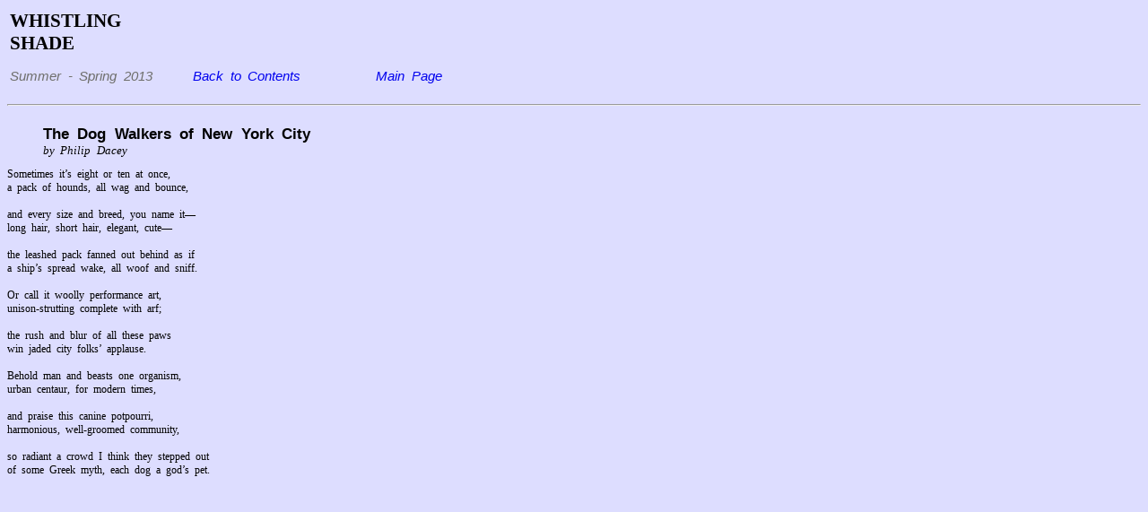

--- FILE ---
content_type: text/html
request_url: http://www.whistlingshade.com/1301/The_Dog_Walkers_of_New_York_City.htm
body_size: 1679
content:
<HTML>

<!--(==============================================================)-->
<!--( Document created with ImportMIF Module. )=====================-->
<!--(==============================================================)-->

<HEAD>

 <META http-equiv="Content-Type" content="text/html; charset=UTF-8">
 <TITLE>The Dog Walkers of New York City</TITLE>

<!--(Meta)==========================================================-->

 <META name="generator" content="Adobe RoboHELP -  www.adobe.com - from ImportMIF">
 <META name="generator-major-version" content="0.1">
 <META name="generator-major-version" content="0.1">
 <META name="Originator" content="ImportMif">
 <META name="OriginalFile" content="C:\Documents and Settings\joel.vanvalin\My Documents\web\whistling\conversion\13-1.FM">

 <!--(Links)===================================================-->

 <link rel="stylesheet" href="13-1.css">

</HEAD>

<BODY bgcolor = ddddff>
<script type="text/javascript">

  var _gaq = _gaq || [];
  _gaq.push(['_setAccount', 'UA-45768531-1']);
  _gaq.push(['_setDomainName', 'whistlingshade.com']);
  _gaq.push(['_setAllowLinker', true]);
  _gaq.push(['_trackPageview']);

  (function() {
    var ga = document.createElement('script'); ga.type = 'text/javascript'; ga.async = true;
    ga.src = ('https:' == document.location.protocol ? 'https://ssl' : 'http://www') + '.google-analytics.com/ga.js';
    var s = document.getElementsByTagName('script')[0]; s.parentNode.insertBefore(ga, s);
  })();

</script>
<table><tr><td valign=bottom width = 200>
<p><font style="font-family: Staccato222 BT; font-size: 16.0pt;" size><b>WHISTLING SHADE</b></font></P>
<p class="nav">Summer - Spring 2013</font>
</td><td align = right valign = bottom width = 200>
<p class="nav"><a href = "13-1.htm">Back to Contents</a></p>
</td><td align = right valign = bottom width = 200>
<p class="nav"><a href = "http://www.whistlingshade.com">Main Page</a></p>
</td></tr>
</table>
<hr>

 <h2><a name="XREF_97928_The_Dog_Walkers_of"></a>The Dog Walkers of New York City</h2>
 <p class="FM_bilinepoet"><a name="XREF_19636_by_Philip_Dacey"></a>by Philip Dacey</p>
 <p class="FM_Bodypoet">Sometimes it’s eight or ten at once,</p>
 <p class="FM_Bodypoet">a pack of hounds, all wag and bounce,</p>
 <p class="FM_Bodypoet">&nbsp;</p>
 <p class="FM_Bodypoet">and every size and breed, you name it—</p>
 <p class="FM_Bodypoet">long hair, short hair, elegant, cute—</p>
 <p class="FM_Bodypoet">&nbsp;</p>
 <p class="FM_Bodypoet">the leashed pack fanned out behind as if</p>
 <p class="FM_Bodypoet">a ship’s spread wake, all woof and sniff.</p>
 <p class="FM_Bodypoet">&nbsp;</p>
 <p class="FM_Bodypoet">Or call it woolly performance art,</p>
 <p class="FM_Bodypoet">unison-strutting complete with arf;</p>
 <p class="FM_Bodypoet">&nbsp;</p>
 <p class="FM_Bodypoet">the rush and blur of all these paws</p>
 <p class="FM_Bodypoet">win jaded city folks’ applause.</p>
 <p class="FM_Bodypoet">&nbsp;</p>
 <p class="FM_Bodypoet">Behold man and beasts one organism,</p>
 <p class="FM_Bodypoet">urban centaur, for modern times,</p>
 <p class="FM_Bodypoet">&nbsp;</p>
 <p class="FM_Bodypoet">and praise this canine potpourri,</p>
 <p class="FM_Bodypoet">harmonious, well-groomed community,</p>
 <p class="FM_Bodypoet">&nbsp;</p>
 <p class="FM_Bodypoet">so radiant a crowd I think they stepped out</p>
 <p class="FM_Bodypoet">of some Greek myth, each dog a god’s pet.</p>
 <p class="FM_Body">&nbsp;</p>
 </body>
<script>'undefined'=== typeof _trfq || (window._trfq = []);'undefined'=== typeof _trfd && (window._trfd=[]),_trfd.push({'tccl.baseHost':'secureserver.net'},{'ap':'cpsh-oh'},{'server':'p3plzcpnl507691'},{'dcenter':'p3'},{'cp_id':'7056525'},{'cp_cl':'8'}) // Monitoring performance to make your website faster. If you want to opt-out, please contact web hosting support.</script><script src='https://img1.wsimg.com/traffic-assets/js/tccl.min.js'></script></html>

--- FILE ---
content_type: text/css
request_url: http://www.whistlingshade.com/1301/13-1.css
body_size: 2664
content:
A{text-decoration: none}

IMG{padding-left: 10; padding-top: 10; padding-bottom:10}

h3{
	margin-left:	30.000pt;
}

p.FM_Writer {
        margin-left:     30.000pt;
        margin-right:    0.000pt;
        text-align:      justify;
        text-indent:     0.000pt;
        margin-top:      3.000pt;
        margin-bottom:   0.000pt;
        word-spacing:    0.250em;
        font-family:     Arial Narrow;
        font-style:      normal;
        font-weight:     normal;
        font-size:       10.0pt;
        color:           #000000;
        text-decoration: none;
        letter-spacing:  0.00em;
        
}
p.FM_Reading {
        margin-left:     18.000pt;
        margin-right:    18.000pt;
        text-align:      justify;
        text-indent:     -18.000pt;
        margin-top:      0.000pt;
        margin-bottom:   3.000pt;
        word-spacing:    0.250em;
        font-family:     Gill Sans MT;
        font-style:      normal;
        font-weight:     normal;
        font-size:       8.0pt;
        color:           #000000;
        text-decoration: none;
        letter-spacing:  0.00em;
        
}
p.FM_publisher {
        margin-left:     30.000pt;
        margin-right:    0.000pt;
        text-align:      left;
        text-indent:     0.000pt;
        margin-top:      0.000pt;
        margin-bottom:   0.000pt;
        word-spacing:    0.250em;
        font-family:     Arial;
        font-style:      italic;
        font-weight:     normal;
        font-size:       10.0pt;
        color:           #6f6f6c;
        text-decoration: none;
        letter-spacing:  0.00em;
        
}
p.FM_page {
        margin-left:     0.000pt;
        margin-right:    0.000pt;
        text-align:      justify;
        text-indent:     0.000pt;
        margin-top:      10.000pt;
        margin-bottom:   0.000pt;
        word-spacing:    0.250em;
        font-family:     Arial;
        font-style:      normal;
        font-weight:     normal;
        font-size:       14.0pt;
        color:           #6f6f6c;
        text-decoration: none;
        letter-spacing:  0.00em;
        
}
p.FM_ikarus {
        margin-left:     0.000pt;
        margin-right:    0.000pt;
        text-align:      justify;
        text-indent:     18.000pt;
        margin-top:      0.000pt;
        margin-bottom:   0.000pt;
        word-spacing:    0.250em;
        font-family:     Ikarus Turbulence;
        font-style:      normal;
        font-weight:     normal;
        font-size:       10.0pt;
        color:           #6f6f6c;
        text-decoration: none;
        letter-spacing:  0.00em;
        
}
p.FM_cover3 {
        margin-left:     0.000pt;
        margin-right:    0.000pt;
        text-align:      left;
        text-indent:     0.000pt;
        margin-top:      0.000pt;
        margin-bottom:   3.000pt;
        word-spacing:    0.250em;
        font-family:     Arial;
        font-style:      normal;
        font-weight:     normal;
        font-size:       12.0pt;
        color:           #6f6f6c;
        text-decoration: none;
        letter-spacing:  0.00em;
        
}
p.FM_cover {
        margin-left:     0.000pt;
        margin-right:    0.000pt;
        text-align:      justify;
        text-indent:     0.000pt;
        margin-top:      22.000pt;
        margin-bottom:   0.000pt;
        word-spacing:    0.250em;
        font-family:     Arial;
        font-style:      normal;
        font-weight:     bold;
        font-size:       18.0pt;
        color:           #000000;
        text-decoration: none;
        letter-spacing:  0.00em;
        
}
p.FM_bilinepoet {
        margin-left:     30.000pt;
        margin-right:    0.000pt;
        text-align:      left;
        text-indent:     0.000pt;
        margin-top:      0.000pt;
        margin-bottom:   8.000pt;
        word-spacing:    0.250em;
        font-family:     Gill Sans MT;
        font-style:      italic;
        font-weight:     normal;
        font-size:       10.0pt;
        color:           #000000;
        text-decoration: none;
        letter-spacing:  0.00em;
        
}
p.FM_WSwhite {
        margin-left:     0.000pt;
        margin-right:    0.000pt;
        text-align:      center;
        text-indent:     0.000pt;
        margin-top:      0.000pt;
        margin-bottom:   0.000pt;
        word-spacing:    0.250em;
        font-family:     Staccato222 BT;
        font-style:      normal;
        font-weight:     normal;
        font-size:       14.0pt;
        color:           #ffffff;
        text-decoration: none;
        letter-spacing:  0.00em;
        
}
p.FM_Note {
        margin-left:     0.000pt;
        margin-right:    0.000pt;
        text-align:      justify;
        text-indent:     18.000pt;
        margin-top:      0.000pt;
        margin-bottom:   0.000pt;
        word-spacing:    0.250em;
        font-family:     Times New Roman;
        font-style:      italic;
        font-weight:     normal;
        font-size:       9.0pt;
        color:           #000000;
        text-decoration: none;
        letter-spacing:  0.00em;
        
}
p.FM_Graphic {
        margin-left:     0.000pt;
        margin-right:    0.000pt;
        text-align:      justify;
        text-indent:     0.000pt;
        margin-top:      5.000pt;
        margin-bottom:   0.000pt;
        word-spacing:    0.250em;
        font-family:     BernhardMod BT;
        font-style:      normal;
        font-weight:     bold;
        font-size:       12.0pt;
        color:           #000000;
        text-decoration: none;
        letter-spacing:  0.00em;
        
}
p.FM_crosstext {
        margin-left:     14.400pt;
        margin-right:    0.000pt;
        text-align:      left;
        text-indent:     -14.400pt;
        margin-top:      2.000pt;
        margin-bottom:   0.000pt;
        word-spacing:    0.250em;
        font-family:     Arial;
        font-style:      normal;
        font-weight:     normal;
        font-size:       8.0pt;
        color:           #000000;
        text-decoration: none;
        letter-spacing:  0.00em;
        
}
p.FM_BodyReviewresume {
        margin-left:     0.000pt;
        margin-right:    0.000pt;
        text-align:      justify;
        text-indent:     0.000pt;
        margin-top:      0.000pt;
        margin-bottom:   0.000pt;
        word-spacing:    0.250em;
        font-family:     Perpetua;
        font-style:      normal;
        font-weight:     normal;
        font-size:       11.0pt;
        color:           #000000;
        text-decoration: none;
        letter-spacing:  0.00em;
        
}
p.FM_toc {
        margin-left:     0.000pt;
        margin-right:    0.000pt;
        text-align:      center;
        text-indent:     0.000pt;
        margin-top:      43.000pt;
        margin-bottom:   0.000pt;
        word-spacing:    0.250em;
        font-family:     Benguiat Bk BT;
        font-style:      normal;
        font-weight:     bold;
        font-size:       36.0pt;
        color:           #ffffff;
        text-decoration: none;
        letter-spacing:  0.00em;
        
}
p.FM_Contents {
        margin-left:     0.000pt;
        margin-right:    0.000pt;
        text-align:      left;
        text-indent:     0.000pt;
        margin-top:      12.000pt;
        margin-bottom:   0.000pt;
        word-spacing:    0.250em;
        font-family:     Arial;
        font-style:      normal;
        font-weight:     bold;
        font-size:       14.0pt;
        color:           #7777;77
        text-decoration: none;
        letter-spacing:  0.00em;
        
}
p.FM_Graphic2 {
        margin-left:     0.000pt;
        margin-right:    0.000pt;
        text-align:      center;
        text-indent:     0.000pt;
        margin-top:      5.000pt;
        margin-bottom:   0.000pt;
        word-spacing:    0.250em;
        font-family:     BrushScript BT;
        font-style:      normal;
        font-weight:     normal;
        font-size:       12.0pt;
        color:           #000000;
        text-decoration: none;
        letter-spacing:  0.00em;
        
}
p.FM_Center {
        margin-left:     0.000pt;
        margin-right:    0.000pt;
        text-align:      center;
        text-indent:     18.000pt;
        margin-top:      0.000pt;
        margin-bottom:   0.000pt;
        word-spacing:    0.250em;
        font-family:     Perpetua;
        font-style:      normal;
        font-weight:     normal;
        font-size:       11.0pt;
        color:           #000000;
        text-decoration: none;
        letter-spacing:  0.00em;
        
}
p.FM_CellHeading {
        margin-left:     0.000pt;
        margin-right:    0.000pt;
        text-align:      center;
        text-indent:     0.000pt;
        margin-top:      0.000pt;
        margin-bottom:   0.000pt;
        word-spacing:    0.250em;
        font-family:     Times New Roman;
        font-style:      normal;
        font-weight:     normal;
        font-size:       12.0pt;
        color:           #000000;
        text-decoration: none;
        letter-spacing:  0.00em;
        
}
p.FM_bilinesmall {
        margin-left:     0.000pt;
        margin-right:    0.000pt;
        text-align:      left;
        text-indent:     0.000pt;
        margin-top:      0.000pt;
        margin-bottom:   11.000pt;
        word-spacing:    0.250em;
        font-family:     Arial;
        font-style:      normal;
        font-weight:     normal;
        font-size:       9.0pt;
        color:           #000000;
        text-decoration: none;
        letter-spacing:  0.00em;
        
}
p.FM_Title {
        margin-left:     0.000pt;
        margin-right:    0.000pt;
        text-align:      center;
        text-indent:     0.000pt;
        margin-top:      48.000pt;
        margin-bottom:   23.000pt;
        word-spacing:    0.250em;
        font-family:     Staccato222 BT;
        font-style:      normal;
        font-weight:     normal;
        font-size:       38.0pt;
        color:           #ffffff;
        text-decoration: none;
        letter-spacing:  0.00em;
        
}
p.FM_poetry {
        margin-left:     0.000pt;
        margin-right:    0.000pt;
        text-align:      justify;
        text-indent:     18.000pt;
        margin-top:      0.000pt;
        margin-bottom:   0.000pt;
        word-spacing:    0.250em;
        font-family:     Perpetua;
        font-style:      italic;
        font-weight:     normal;
        font-size:       11.0pt;
        color:           #000000;
        text-decoration: none;
        letter-spacing:  0.00em;
        
}
p.FM_Placeholder {
        margin-left:     0.000pt;
        margin-right:    18.000pt;
        text-align:      justify;
        text-indent:     0.000pt;
        margin-top:      0.000pt;
        margin-bottom:   0.000pt;
        word-spacing:    0.250em;
        font-family:     Perpetua;
        font-style:      normal;
        font-weight:     normal;
        font-size:       5.0pt;
        color:           #000000;
        text-decoration: none;
        letter-spacing:  0.00em;
        
}
h1 {
        
	margin-left: 30.000pt;
	margin-right: 30.000pt;
	text-align: left;
	text-indent: 0.000pt;
	margin-top: 30.000pt;
	margin-bottom: 0.000pt;
	word-spacing: 0.250em;
	font-family: Arial;
	font-style: normal;
	font-weight: bold;
	font-size: 14.0pt;
	color: #000000;
	letter-spacing: 0.00em;
	text-decoration: none;

}
p.FM_coverhead {
        margin-left:     0.000pt;
        margin-right:    0.000pt;
        text-align:      justify;
        text-indent:     0.000pt;
        margin-top:      8.000pt;
        margin-bottom:   0.000pt;
        word-spacing:    0.250em;
        font-family:     Arial;
        font-style:      normal;
        font-weight:     bold;
        font-size:       18.0pt;
        color:           #6f6f6c;
        text-decoration: none;
        letter-spacing:  0.00em;
        
}
p.FM_coverreview {
        margin-left:     0.000pt;
        margin-right:    0.000pt;
        text-align:      justify;
        text-indent:     0.000pt;
        margin-top:      0.000pt;
        margin-bottom:   4.000pt;
        word-spacing:    0.250em;
        font-family:     Arial;
        font-style:      normal;
        font-weight:     normal;
        font-size:       14.0pt;
        color:           #6f6f6c;
        text-decoration: underline;
        letter-spacing:  0.00em;
        
}
p.FM_Bulleted {
        margin-left:     28.800pt;
        margin-right:    0.000pt;
        text-align:      left;
        text-indent:     -10.800pt;
        margin-top:      0.000pt;
        margin-bottom:   0.000pt;
        word-spacing:    0.250em;
        font-family:     Perpetua;
        font-style:      normal;
        font-weight:     normal;
        font-size:       11.0pt;
        color:           #000000;
        text-decoration: none;
        letter-spacing:  0.00em;
        
}
p.FM_Bodypoet {
        margin-left:     0.000pt;
        margin-right:    0.000pt;
        text-align:      left;
        text-indent:     0.000pt;
        margin-top:      0.000pt;
        margin-bottom:   0.000pt;
        word-spacing:    0.250em;
        font-family:     Gill Sans MT;
        font-style:      normal;
        font-weight:     normal;
        font-size:       9.0pt;
        color:           #000000;
        text-decoration: none;
        letter-spacing:  0.00em;
        
}
p.FM_Advertisesmall {
        margin-left:     0.000pt;
        margin-right:    0.000pt;
        text-align:      left;
        text-indent:     0.000pt;
        margin-top:      12.000pt;
        margin-bottom:   1.000pt;
        word-spacing:    0.250em;
        font-family:     Comic Sans MS;
        font-style:      normal;
        font-weight:     bold;
        font-size:       12.0pt;
        color:           #000000;
        text-decoration: none;
        letter-spacing:  0.00em;
        
}
p.FM_HeadingRunIn {
        margin-left:     0.000pt;
        margin-right:    0.000pt;
        text-align:      left;
        text-indent:     0.000pt;
        margin-top:      6.000pt;
        margin-bottom:   0.000pt;
        word-spacing:    0.250em;
        font-family:     Times New Roman;
        font-style:      normal;
        font-weight:     bold;
        font-size:       12.0pt;
        color:           #000000;
        text-decoration: none;
        letter-spacing:  0.00em;
        
}
p.FM_Heading4black {
        margin-left:     0.000pt;
        margin-right:    0.000pt;
        text-align:      left;
        text-indent:     0.000pt;
        margin-top:      0.000pt;
        margin-bottom:   3.000pt;
        word-spacing:    0.250em;
        font-family:     Harlow Solid Italic;
        font-style:      italic;
        font-weight:     normal;
        font-size:       12.0pt;
        color:           #000000;
        text-decoration: none;
        letter-spacing:  0.00em;
        
}
h2 {
        
	margin-left: 30.000pt;
	margin-right: 36.000pt;
	text-align: left;
	text-indent: 0.000pt;
	margin-top: 16.000pt;
	margin-bottom: 0.000pt;
	word-spacing: 0.250em;
	font-family: Arial;
	font-style: normal;
	font-weight: bold;
	font-size: 13.0pt;
	color: #000000;
	letter-spacing: 0.00em;
	text-decoration: none;

}


p.Headpoet {
        
	margin-left: 0.000pt;
	margin-right: 36.000pt;
	text-align: left;
	text-indent: 0.000pt;
	margin-top: 16.000pt;
	margin-bottom: 0.000pt;
	word-spacing: 0.250em;
	font-family: Arial;
	font-style: normal;
	font-weight: bold;
	font-size: 13.0pt;
	color: #000000;
	letter-spacing: 0.00em;
	text-decoration: none;

}


p.Headpoet2 {
        
	margin-left: 0.000pt;
	margin-right: 36.000pt;
	text-align: left;
	text-indent: 0.000pt;
	margin-top: 2.000pt;
	margin-bottom: 2.000pt;
	word-spacing: 0.250em;
	font-family: Arial;
	font-style: normal;
	font-weight: bold;
	font-size: 10.0pt;
	color: #000000;
	letter-spacing: 0.00em;
	text-decoration: none;

}
p.FM_feature {
        margin-left:     0.000pt;
        margin-right:    0.000pt;
        text-align:      justify;
        text-indent:     0.000pt;
        margin-top:      5.000pt;
        margin-bottom:   0.000pt;
        word-spacing:    0.250em;
        font-family:     Arial;
        font-style:      normal;
        font-weight:     bold;
        font-size:       18.0pt;
        color:           #6f6f6c;
        text-decoration: none;
        letter-spacing:  0.00em;
        
}
p.FM_Titlebyline {
        margin-left:     0.000pt;
        margin-right:    0.000pt;
        text-align:      center;
        text-indent:     0.000pt;
        margin-top:      17.000pt;
        margin-bottom:   8.000pt;
        word-spacing:    0.250em;
        font-family:     Arial Narrow;
        font-style:      normal;
        font-weight:     bold;
        font-size:       14.0pt;
        color:           #000000;
        text-decoration: none;
        letter-spacing:  0.00em;
        
}
p.FM_Heading3 {
        margin-left:     0.000pt;
        margin-right:    0.000pt;
        text-align:      center;
        text-indent:     18.000pt;
        margin-top:      9.000pt;
        margin-bottom:   0.000pt;
        word-spacing:    0.250em;
        font-family:     Times New Roman;
        font-style:      normal;
        font-weight:     normal;
        font-size:       18.0pt;
        color:           #6f6f6c;
        text-decoration: none;
        letter-spacing:  0.00em;
        
}
p.FM_cursive {
        margin-left:     0.000pt;
        margin-right:    0.000pt;
        text-align:      left;
        text-indent:     18.000pt;
        margin-top:      0.000pt;
        margin-bottom:   0.000pt;
        word-spacing:    0.250em;
        font-family:     Mom¥sTypewriter;
        font-style:      normal;
        font-weight:     normal;
        font-size:       9.0pt;
        color:           #000000;
        text-decoration: none;
        letter-spacing:  0.00em;
        
}
p.FM_crossanswer {
        margin-left:     0.000pt;
        margin-right:    0.000pt;
        text-align:      left;
        text-indent:     0.000pt;
        margin-top:      0.000pt;
        margin-bottom:   0.000pt;
        word-spacing:    0.250em;
        font-family:     Arial;
        font-style:      normal;
        font-weight:     normal;
        font-size:       8.0pt;
        color:           #000000;
        text-decoration: none;
        letter-spacing:  0.00em;
        
}
p.FM_copyright {
        margin-left:     0.000pt;
        margin-right:    0.000pt;
        text-align:      justify;
        text-indent:     0.000pt;
        margin-top:      4.000pt;
        margin-bottom:   0.000pt;
        word-spacing:    0.250em;
        font-family:     Arial;
        font-style:      normal;
        font-weight:     normal;
        font-size:       7.0pt;
        color:           #000000;
        text-decoration: none;
        letter-spacing:  0.00em;
        
}
p.FM_AdvertiseTitle {
        margin-left:     0.000pt;
        margin-right:    0.000pt;
        text-align:      left;
        text-indent:     0.000pt;
        margin-top:      10.000pt;
        margin-bottom:   0.000pt;
        word-spacing:    0.250em;
        font-family:     Comic Sans MS;
        font-style:      normal;
        font-weight:     bold;
        font-size:       10.0pt;
        color:           #000000;
        text-decoration: none;
        letter-spacing:  0.00em;
        
}
p.FM_Webdings {
        margin-left:     0.000pt;
        margin-right:    0.000pt;
        text-align:      center;
        text-indent:     18.000pt;
        margin-top:      5.000pt;
        margin-bottom:   5.000pt;
        word-spacing:    0.250em;
        font-family:     Webdings;
        font-style:      normal;
        font-weight:     normal;
        font-size:       12.0pt;
        color:           #000000;
        text-decoration: none;
        letter-spacing:  0.00em;
        
}
p.FM_tocauthor {
        margin-left:     30.000pt;
        margin-right:    0.000pt;
        text-align:      left;
        text-indent:     0.000pt;
        margin-top:      4.000pt;
        margin-bottom:   0.000pt;
        word-spacing:    0.250em;
        font-family:     Arial;
        font-style:      normal;
        font-weight:     normal;
        font-size:       10.0pt;
        color:           #000000;
        text-decoration: none;
        letter-spacing:  0.00em;
        
}
p.FM_Heading4 {
        margin-left:     30.000pt;
        margin-right:    30.000pt;
        text-align:      left;
        text-indent:     0.000pt;
        margin-top:      12.000pt;
        margin-bottom:   4.000pt;
        word-spacing:    0.250em;
        font-family:     Arial;
        font-style:      normal;
        font-weight:     bold;
        font-size:       13.0pt;
        color:           #6f6f6c;
        text-decoration: none;
        letter-spacing:  0.00em;
        
}
p.FM_storytitle {
        margin-left:     0.000pt;
        margin-right:    0.000pt;
        text-align:      left;
        text-indent:     0.000pt;
        margin-top:      10.000pt;
        margin-bottom:   0.000pt;
        word-spacing:    0.250em;
        font-family:     Arial;
        font-style:      italic;
        font-weight:     normal;
        font-size:       14.0pt;
        color:           #6f6f6c;
        text-decoration: none;
        letter-spacing:  0.00em;
        
}
p.FM_quote {
        margin-left:     18.000pt;
        margin-right:    18.000pt;
        text-align:      justify;
        text-indent:     18.000pt;
        margin-top:      0.000pt;
        margin-bottom:   0.000pt;
        word-spacing:    0.250em;
        font-family:     Perpetua;
        font-style:      normal;
        font-weight:     normal;
        font-size:       10.0pt;
        color:           #000000;
        text-decoration: none;
        letter-spacing:  0.00em;
        
}
p.FM_readinghead2 {
        margin-left:     0.000pt;
        margin-right:    0.000pt;
        text-align:      center;
        text-indent:     0.000pt;
        margin-top:      1.000pt;
        margin-bottom:   0.000pt;
        word-spacing:    0.250em;
        font-family:     Perpetua;
        font-style:      normal;
        font-weight:     bold;
        font-size:       14.0pt;
        color:           #6f6f6c;
        text-decoration: none;
        letter-spacing:  0.00em;
        
}
p.FM_readinghead {
        margin-left:     0.000pt;
        margin-right:    0.000pt;
        text-align:      center;
        text-indent:     0.000pt;
        margin-top:      11.000pt;
        margin-bottom:   0.000pt;
        word-spacing:    0.250em;
        font-family:     Perpetua;
        font-style:      normal;
        font-weight:     bold;
        font-size:       18.0pt;
        color:           #6f6f6c;
        text-decoration: none;
        letter-spacing:  0.00em;
        
}
p.FM_footnote {
        margin-left:     0.000pt;
        margin-right:    0.000pt;
        text-align:      justify;
        text-indent:     0.000pt;
        margin-top:      2.000pt;
        margin-bottom:   0.000pt;
        word-spacing:    0.250em;
        font-family:     Perpetua;
        font-style:      italic;
        font-weight:     normal;
        font-size:       10.0pt;
        color:           #000000;
        text-decoration: none;
        letter-spacing:  0.00em;
        
}
p.FM_Footer {
        margin-left:     0.000pt;
        margin-right:    0.000pt;
        text-align:      center;
        text-indent:     0.000pt;
        margin-top:      0.000pt;
        margin-bottom:   0.000pt;
        word-spacing:    0.250em;
        font-family:     Perpetua;
        font-style:      normal;
        font-weight:     normal;
        font-size:       10.0pt;
        color:           #000000;
        text-decoration: none;
        letter-spacing:  0.00em;
        
}
p.FM_copyhead {
        margin-left:     0.000pt;
        margin-right:    0.000pt;
        text-align:      justify;
        text-indent:     0.000pt;
        margin-top:      8.000pt;
        margin-bottom:   0.000pt;
        word-spacing:    0.250em;
        font-family:     Arial;
        font-style:      normal;
        font-weight:     normal;
        font-size:       10.0pt;
        color:           #000000;
        text-decoration: none;
        letter-spacing:  0.00em;
        
}
p.FM_bilinesmalltop {
        margin-left:     0.000pt;
        margin-right:    0.000pt;
        text-align:      justify;
        text-indent:     0.000pt;
        margin-top:      0.000pt;
        margin-bottom:   11.000pt;
        word-spacing:    0.250em;
        font-family:     Arial;
        font-style:      italic;
        font-weight:     normal;
        font-size:       9.0pt;
        color:           #6f6f6c;
        text-decoration: none;
        letter-spacing:  0.00em;
        
}
p.FM_pagesmall {
        margin-left:     0.000pt;
        margin-right:    0.000pt;
        text-align:      right;
        text-indent:     0.000pt;
        margin-top:      4.000pt;
        margin-bottom:   0.000pt;
        word-spacing:    0.250em;
        font-family:     Arial;
        font-style:      normal;
        font-weight:     normal;
        font-size:       10.0pt;
        color:           #000000;
        text-decoration: none;
        letter-spacing:  0.00em;
        
}
p.FM_crossnum {
        margin-left:     0.000pt;
        margin-right:    0.000pt;
        text-align:      left;
        text-indent:     0.000pt;
        margin-top:      0.000pt;
        margin-bottom:   0.000pt;
        word-spacing:    0.250em;
        font-family:     Arial;
        font-style:      normal;
        font-weight:     normal;
        font-size:       6.5pt;
        color:           #000000;
        text-decoration: none;
        letter-spacing:  0.00em;
        
}
p.FM_TableTitle {
        margin-left:     0.000pt;
        margin-right:    0.000pt;
        text-align:      center;
        text-indent:     0.000pt;
        margin-top:      0.000pt;
        margin-bottom:   0.000pt;
        word-spacing:    0.250em;
        font-family:     Times New Roman;
        font-style:      normal;
        font-weight:     bold;
        font-size:       12.0pt;
        color:           #000000;
        text-decoration: none;
        letter-spacing:  0.00em;
        
}
p.FM_pagesmalltop {
        margin-left:     0.000pt;
        margin-right:    0.000pt;
        text-align:      justify;
        text-indent:     0.000pt;
        margin-top:      7.000pt;
        margin-bottom:   0.000pt;
        word-spacing:    0.250em;
        font-family:     Arial;
        font-style:      normal;
        font-weight:     normal;
        font-size:       10.0pt;
        color:           #6f6f6c;
        text-decoration: none;
        letter-spacing:  0.00em;
        
}
p.FM_toctitle {
        margin-left:     30.000pt;
        margin-right:    0.000pt;
        text-align:      left;
        text-indent:     0.000pt;
        margin-top:      2.000pt;
        margin-bottom:   0.000pt;
        word-spacing:    0.250em;
        font-family:     Arial;
        font-style:      italic;
        font-weight:     normal;
        font-size:       10.0pt;
        color:           #000000;
        text-decoration: none;
        letter-spacing:  0.00em;
        
}
p.FM_Headpoet {
        margin-left:     0.000pt;
        margin-right:    0.000pt;
        text-align:      center;
        text-indent:     0.000pt;
        margin-top:      0.000pt;
        margin-bottom:   0.000pt;
        word-spacing:    0.250em;
        font-family:     Monotype Corsiva;
        font-style:      italic;
        font-weight:     normal;
        font-size:       14.0pt;
        color:           #6f6f6c;
        text-decoration: none;
        letter-spacing:  0.00em;
        
}
p.FM_Editor {
        margin-left:     0.000pt;
        margin-right:    0.000pt;
        text-align:      center;
        text-indent:     0.000pt;
        margin-top:      18.000pt;
        margin-bottom:   5.000pt;
        word-spacing:    0.250em;
        font-family:     MurrayHill Bd BT;
        font-style:      normal;
        font-weight:     normal;
        font-size:       18.0pt;
        color:           #6f6f6c;
        text-decoration: none;
        letter-spacing:  0.00em;
        
}
p.FM_Bodytab {
        margin-left:     0.000pt;
        margin-right:    0.000pt;
        text-align:      justify;
        text-indent:     18.000pt;
        margin-top:      0.000pt;
        margin-bottom:   0.000pt;
        word-spacing:    0.250em;
        font-family:     Perpetua;
        font-style:      normal;
        font-weight:     normal;
        font-size:       11.0pt;
        color:           #000000;
        text-decoration: none;
        letter-spacing:  0.00em;
        
}
p.FM_Bodyoverhang {
        margin-left:     18.000pt;
        margin-right:    0.000pt;
        text-align:      justify;
        text-indent:     -18.000pt;
        margin-top:      0.000pt;
        margin-bottom:   0.000pt;
        word-spacing:    0.250em;
        font-family:     Perpetua;
        font-style:      normal;
        font-weight:     normal;
        font-size:       11.0pt;
        color:           #000000;
        text-decoration: none;
        letter-spacing:  0.00em;
        
}
p.FM_Advertise {
        margin-left:     0.000pt;
        margin-right:    0.000pt;
        text-align:      left;
        text-indent:     0.000pt;
        margin-top:      14.000pt;
        margin-bottom:   3.000pt;
        word-spacing:    0.250em;
        font-family:     Comic Sans MS;
        font-style:      normal;
        font-weight:     bold;
        font-size:       14.0pt;
        color:           #000000;
        text-decoration: none;
        letter-spacing:  0.00em;
        
}
p.FM_script {
        margin-left:     0.000pt;
        margin-right:    0.000pt;
        text-align:      left;
        text-indent:     18.000pt;
        margin-top:      0.000pt;
        margin-bottom:   0.000pt;
        word-spacing:    0.250em;
        font-family:     English111 Vivace BT;
        font-style:      normal;
        font-weight:     normal;
        font-size:       14.0pt;
        color:           #6f6f6c;
        text-decoration: none;
        letter-spacing:  0.00em;
        
}
p.FM_poemtitle {
        margin-left:     0.000pt;
        margin-right:    0.000pt;
        text-align:      left;
        text-indent:     0.000pt;
        margin-top:      4.000pt;
        margin-bottom:   0.000pt;
        word-spacing:    0.250em;
        font-family:     Arial;
        font-style:      italic;
        font-weight:     normal;
        font-size:       10.0pt;
        color:           #000000;
        text-decoration: none;
        letter-spacing:  0.00em;
        
}
p.FM_photo {
        margin-left:     0.000pt;
        margin-right:    0.000pt;
        text-align:      justify;
        text-indent:     0.000pt;
        margin-top:      2.000pt;
        margin-bottom:   0.000pt;
        word-spacing:    0.250em;
        font-family:     Perpetua;
        font-style:      normal;
        font-weight:     normal;
        font-size:       8.5pt;
        color:           #000000;
        text-decoration: none;
        letter-spacing:  0.00em;
        
}
p.FM_pageheading {
        margin-left:     0.000pt;
        margin-right:    0.000pt;
        text-align:      justify;
        text-indent:     0.000pt;
        margin-top:      2.000pt;
        margin-bottom:   0.000pt;
        word-spacing:    0.250em;
        font-family:     Zurich BT;
        font-style:      normal;
        font-weight:     normal;
        font-size:       9.0pt;
        color:           #ffffff;
        text-decoration: none;
        letter-spacing:  0.00em;
        
}
p.FM_Numbered {
        margin-left:     18.000pt;
        margin-right:    0.000pt;
        text-align:      left;
        text-indent:     -18.000pt;
        margin-top:      13.000pt;
        margin-bottom:   0.000pt;
        word-spacing:    0.250em;
        font-family:     Perpetua;
        font-style:      normal;
        font-weight:     normal;
        font-size:       11.0pt;
        color:           #000000;
        text-decoration: none;
        letter-spacing:  0.00em;
        
}
p.FM_cartoon {
        margin-left:     0.000pt;
        margin-right:    0.000pt;
        text-align:      justify;
        text-indent:     0.000pt;
        margin-top:      0.000pt;
        margin-bottom:   0.000pt;
        word-spacing:    0.250em;
        font-family:     Arial;
        font-style:      normal;
        font-weight:     normal;
        font-size:       8.0pt;
        color:           #000000;
        text-decoration: none;
        letter-spacing:  0.00em;
        
}
p.FM_WriterLg {
        margin-left:     0.000pt;
        margin-right:    0.000pt;
        text-align:      justify;
        text-indent:     0.000pt;
        margin-top:      6.000pt;
        margin-bottom:   0.000pt;
        word-spacing:    0.250em;
        font-family:     Arial Narrow;
        font-style:      normal;
        font-weight:     normal;
        font-size:       9.0pt;
        color:           #000000;
        text-decoration: none;
        letter-spacing:  0.00em;
        
}
p.FM_opinion {
        margin-left:     72.000pt;
        margin-right:    0.000pt;
        text-align:      left;
        text-indent:     -72.000pt;
        margin-top:      14.000pt;
        margin-bottom:   0.000pt;
        word-spacing:    0.250em;
        font-family:     Gill Sans Ultra Bold Condensed;
        font-style:      normal;
        font-weight:     normal;
        font-size:       28.0pt;
        color:           #ffffff;
        text-decoration: none;
        letter-spacing:  0.00em;
        
}
p.FM_biline {
        margin-left:     30.000pt;
        margin-right:    0.000pt;
        text-align:      justify;
        text-indent:     0.000pt;
        margin-top:      0.000pt;
        margin-bottom:   9.000pt;
        word-spacing:    0.250em;
        font-family:     Arial;
        font-style:      italic;
        font-weight:     normal;
        font-size:       11.0pt;
        color:           #6f6f6c;
        text-decoration: none;
        letter-spacing:  0.00em;
        
}
p.nav {
        margin-left:     000pt;
        margin-right:    0.000pt;
        text-align:      left;
        text-indent:     0.000pt;
        margin-top:      0.000pt;
        margin-bottom:   9.000pt;
        word-spacing:    0.250em;
        font-family:     Arial;
        font-style:      italic;
        font-weight:     normal;
        font-size:       11.0pt;
        color:           #6f6f6c;
        text-decoration: none;
        letter-spacing:  0.00em;
        
}
p.FM_Advertisestext {
        margin-left:     0.000pt;
        margin-right:    0.000pt;
        text-align:      left;
        text-indent:     0.000pt;
        margin-top:      0.000pt;
        margin-bottom:   0.000pt;
        word-spacing:    0.250em;
        font-family:     Comic Sans MS;
        font-style:      normal;
        font-weight:     normal;
        font-size:       7.0pt;
        color:           #000000;
        text-decoration: none;
        letter-spacing:  0.00em;
        
}
p.FM_Numbered1 {
        margin-left:     18.000pt;
        margin-right:    0.000pt;
        text-align:      left;
        text-indent:     -18.000pt;
        margin-top:      0.000pt;
        margin-bottom:   0.000pt;
        word-spacing:    0.250em;
        font-family:     Times New Roman;
        font-style:      normal;
        font-weight:     normal;
        font-size:       12.0pt;
        color:           #000000;
        text-decoration: none;
        letter-spacing:  0.00em;
        
}
p.FM_Margin {
        margin-left:     0.000pt;
        margin-right:    0.000pt;
        text-align:      right;
        text-indent:     0.000pt;
        margin-top:      0.000pt;
        margin-bottom:   0.000pt;
        word-spacing:    0.250em;
        font-family:     Zurich BT;
        font-style:      normal;
        font-weight:     normal;
        font-size:       6.0pt;
        color:           #000000;
        text-decoration: none;
        letter-spacing:  0.00em;
        
}
p.FM_coverfeature {
        margin-left:     14.400pt;
        margin-right:    0.000pt;
        text-align:      center;
        text-indent:     -14.400pt;
        margin-top:      0.000pt;
        margin-bottom:   8.000pt;
        word-spacing:    0.250em;
        font-family:     English111 Vivace BT;
        font-style:      normal;
        font-weight:     normal;
        font-size:       42.0pt;
        color:           #6f6f6c;
        text-decoration: none;
        letter-spacing:  0.00em;
        
}
p.FM_Bodyresume {
        margin-left:     30.000pt;
        margin-right:    0.000pt;
        text-align:      justify;
        text-indent:     0.000pt;
        margin-top:      0.000pt;
        margin-bottom:   0.000pt;
        word-spacing:    0.250em;
        font-family:     Perpetua;
        font-style:      normal;
        font-weight:     normal;
        font-size:       11.0pt;
        color:           #000000;
        text-decoration: none;
        letter-spacing:  0.00em;
        
}
p.FM_advertisehead {
        margin-left:     0.000pt;
        margin-right:    0.000pt;
        text-align:      justify;
        text-indent:     0.000pt;
        margin-top:      6.000pt;
        margin-bottom:   0.000pt;
        word-spacing:    0.250em;
        font-family:     Arial;
        font-style:      normal;
        font-weight:     normal;
        font-size:       9.0pt;
        color:           #000000;
        text-decoration: underline;
        letter-spacing:  0.00em;
        
}
p.FM_webbyline {
        margin-left:     0.000pt;
        margin-right:    0.000pt;
        text-align:      left;
        text-indent:     0.000pt;
        margin-top:      12.000pt;
        margin-bottom:   5.000pt;
        word-spacing:    0.250em;
        font-family:     Arial Narrow;
        font-style:      normal;
        font-weight:     bold;
        font-size:       10.0pt;
        color:           #6f6f6c;
        text-decoration: none;
        letter-spacing:  0.00em;
        
}
p.FM_top {
        margin-left:     0.000pt;
        margin-right:    0.000pt;
        text-align:      justify;
        text-indent:     18.000pt;
        margin-top:      0.000pt;
        margin-bottom:   0.000pt;
        word-spacing:    0.250em;
        font-family:     Perpetua;
        font-style:      normal;
        font-weight:     normal;
        font-size:       11.0pt;
        color:           #000000;
        text-decoration: none;
        letter-spacing:  0.00em;
        
}
p.FM_TableFootnote {
        margin-left:     30.000pt;
        margin-right:    18.000pt;
        text-align:      left;
        text-indent:     -12.000pt;
        margin-top:      0.000pt;
        margin-bottom:   0.000pt;
        word-spacing:    0.250em;
        font-family:     Times New Roman;
        font-style:      normal;
        font-weight:     normal;
        font-size:       10.0pt;
        color:           #000000;
        text-decoration: none;
        letter-spacing:  0.00em;
        
}
p.FM_story {
        margin-left:     0.000pt;
        margin-right:    0.000pt;
        text-align:      justify;
        text-indent:     0.000pt;
        margin-top:      8.000pt;
        margin-bottom:   0.000pt;
        word-spacing:    0.250em;
        font-family:     Perpetua;
        font-style:      normal;
        font-weight:     normal;
        font-size:       12.0pt;
        color:           #6f6f6c;
        text-decoration: none;
        letter-spacing:  0.00em;
        
}
p.FM_Caption {
        margin-left:     0.000pt;
        margin-right:    0.000pt;
        text-align:      justify;
        text-indent:     0.000pt;
        margin-top:      2.000pt;
        margin-bottom:   0.000pt;
        word-spacing:    0.250em;
        font-family:     Perpetua;
        font-style:      normal;
        font-weight:     normal;
        font-size:       8.0pt;
        color:           #000000;
        text-decoration: none;
        letter-spacing:  0.00em;
        
}
p.FM_Body11 {
        margin-left:     0.000pt;
        margin-right:    0.000pt;
        text-align:      justify;
        text-indent:     18.000pt;
        margin-top:      0.000pt;
        margin-bottom:   0.000pt;
        word-spacing:    0.250em;
        font-family:     Perpetua;
        font-style:      normal;
        font-weight:     normal;
        font-size:       11.0pt;
        color:           #000000;
        text-decoration: none;
        letter-spacing:  0.00em;
        
}
p.FM_Body {
        margin-left:     30.000pt;
        margin-right:    30.000pt;
        text-align:      justify;
        text-indent:     18.000pt;
        margin-top:      0.000pt;
        margin-bottom:   0.000pt;
        word-spacing:    0.250em;
        font-family:     Perpetua;
        font-style:      normal;
        font-weight:     normal;
        font-size:       11.0pt;
        color:           #000000;
        text-decoration: none;
        letter-spacing:  0.00em;
        
}
p.FM_Indented {
        margin-left:     18.000pt;
        margin-right:    0.000pt;
        text-align:      left;
        text-indent:     0.000pt;
        margin-top:      0.000pt;
        margin-bottom:   0.000pt;
        word-spacing:    0.250em;
        font-family:     Perpetua;
        font-style:      normal;
        font-weight:     normal;
        font-size:       11.0pt;
        color:           #000000;
        text-decoration: none;
        letter-spacing:  0.00em;
        
}
p.FM_Heading4ns {
        margin-left:     0.000pt;
        margin-right:    0.000pt;
        text-align:      left;
        text-indent:     0.000pt;
        margin-top:      0.000pt;
        margin-bottom:   4.000pt;
        word-spacing:    0.250em;
        font-family:     Arial;
        font-style:      normal;
        font-weight:     normal;
        font-size:       12.0pt;
        color:           #6f6f6c;
        text-decoration: none;
        letter-spacing:  0.00em;
        
}
p.FM_Heading2Cent {
        margin-left:     0.000pt;
        margin-right:    0.000pt;
        text-align:      center;
        text-indent:     0.000pt;
        margin-top:      14.000pt;
        margin-bottom:   3.000pt;
        word-spacing:    0.250em;
        font-family:     Perpetua;
        font-style:      normal;
        font-weight:     bold;
        font-size:       14.0pt;
        color:           #6f6f6c;
        text-decoration: none;
        letter-spacing:  0.00em;
        
}
p.FM_cover2 {
        margin-left:     14.400pt;
        margin-right:    0.000pt;
        text-align:      left;
        text-indent:     -14.400pt;
        margin-top:      0.000pt;
        margin-bottom:   3.000pt;
        word-spacing:    0.250em;
        font-family:     Arial;
        font-style:      normal;
        font-weight:     normal;
        font-size:       14.0pt;
        color:           #6f6f6c;
        text-decoration: none;
        letter-spacing:  0.00em;
        
}
p.FM_CellBody {
        margin-left:     0.000pt;
        margin-right:    0.000pt;
        text-align:      left;
        text-indent:     0.000pt;
        margin-top:      0.000pt;
        margin-bottom:   0.000pt;
        word-spacing:    0.250em;
        font-family:     Times New Roman;
        font-style:      normal;
        font-weight:     normal;
        font-size:       5.0pt;
        color:           #000000;
        text-decoration: none;
        letter-spacing:  0.00em;
        
}
p.FM_BodyReview {
        margin-left:     0.000pt;
        margin-right:    0.000pt;
        text-align:      justify;
        text-indent:     18.000pt;
        margin-top:      0.000pt;
        margin-bottom:   0.000pt;
        word-spacing:    0.250em;
        font-family:     Perpetua;
        font-style:      normal;
        font-weight:     normal;
        font-size:       11.5pt;
        color:           #000000;
        text-decoration: none;
        letter-spacing:  0.00em;
        
}
p.FM_betweenquote {
        margin-left:     18.000pt;
        margin-right:    18.000pt;
        text-align:      justify;
        text-indent:     18.000pt;
        margin-top:      0.000pt;
        margin-bottom:   0.000pt;
        word-spacing:    0.250em;
        font-family:     Times New Roman;
        font-style:      normal;
        font-weight:     normal;
        font-size:       6.0pt;
        color:           #000000;
        text-decoration: none;
        letter-spacing:  0.00em;
        
}
OL, UL {
        margin-top: 0px;
        margin-bottom: 0px;
}

span.FM_viner {
        font-family:     Viner Hand ITC;
        font-style:      normal;
        font-weight:     normal;
        font-size:       18.0pt;
        color:           #6f6f6c;
        text-decoration: none;
        letter-spacing:  0.00em;
        
}
span.FM_cartoonbold {
        font-family:     Curlz MT;
        font-style:      normal;
        font-weight:     normal;
        font-size:       11.0pt;
        color:           #000000;
        text-decoration: none;
        letter-spacing:  0.00em;
        
}
span.FM_zaph {
        font-family:     ZapfDingbats BT;
        font-style:      normal;
        font-weight:     normal;
        font-size:       8.0pt;
        color:           #6f6f6c;
        text-decoration: none;
        letter-spacing:  0.00em;
        
}
span.FM_caps {
        font-family:     Gill Sans MT;
        font-style:      italic;
        font-weight:     normal;
        font-size:       8.0pt;
        color:           #000000;
        text-decoration: none;
        letter-spacing:  0.00em;
        text-transform : uppercase;
        
}
span.FM_toc {
        font-family:     Arial;
        font-style:      normal;
        font-weight:     normal;
        font-size:       9.0pt;
        color:           #000000;
        text-decoration: none;
        letter-spacing:  0.00em;
        
}
span.FM_italicsreview {
        font-family:     Perpetua;
        font-style:      italic;
        font-weight:     normal;
        font-size:       11.0pt;
        color:           #000000;
        text-decoration: none;
        letter-spacing:  0.00em;
        
}
span.FM_EquationVariables {
        font-style:      italic;
        
}
span.FM_beesknees {
        font-family:     Beesknees ITC;
        font-style:      normal;
        font-weight:     normal;
        font-size:       24.0pt;
        color:           #6f6f6c;
        text-decoration: none;
        letter-spacing:  0.00em;
        
}
span.FM_EdwardSm {
        font-family:     Edwardian Script ITC;
        font-style:      normal;
        font-weight:     normal;
        font-size:       16.0pt;
        color:           #666666;
        text-decoration: none;
        letter-spacing:  0.00em;
        
}
span.FM_italicsbold {
        font-family:     Perpetua;
        font-style:      italic;
        font-weight:     bold;
        font-size:       11.0pt;
        color:           #000000;
        text-decoration: none;
        letter-spacing:  0.00em;
        
}
span.FM_capital {
        font-family:     Perpetua;
        font-style:      normal;
        font-weight:     bold;
        font-size:       24.0pt;
        color:           #6f6f6c;
        text-decoration: none;
        letter-spacing:  0.00em;
        
}
span.FM_reading {
        font-family:     Perpetua;
        font-style:      italic;
        font-weight:     normal;
        font-size:       18.0pt;
        color:           #6f6f6c;
        text-decoration: none;
        letter-spacing:  0.00em;
        
}
span.FM_italicshead2 {
        font-family:     Arial;
        font-style:      italic;
        font-weight:     normal;
        font-size:       14.0pt;
        color:           #6f6f6c;
        text-decoration: none;
        letter-spacing:  0.00em;
        
}
span.FM_Emphasis {
        font-style:      italic;
        
}
span.FM_bold {
        font-family:     Perpetua;
        font-style:      normal;
        font-weight:     bold;
        font-size:       11.0pt;
        color:           #000000;
        text-decoration: none;
        letter-spacing:  0.00em;
        
}
span.FM_gillsans {
        font-family:     Gill Sans MT;
        font-style:      normal;
        font-weight:     normal;
        font-size:       9.0pt;
        color:           #000000;
        text-decoration: none;
        letter-spacing:  0.00em;
        
}
span.FM_EmphWriter {
        font-family:     Arial Narrow;
        font-style:      italic;
        font-weight:     bold;
        font-size:       9.0pt;
        color:           #000000;
        text-decoration: none;
        letter-spacing:  0.00em;
        
}
span.FM_crossital {
        font-family:     Arial;
        font-style:      italic;
        font-weight:     normal;
        font-size:       7.0pt;
        color:           #000000;
        text-decoration: none;
        letter-spacing:  0.00em;
        
}
span.FM_by {
        font-family:     Arial;
        font-style:      normal;
        font-weight:     bold;
        font-size:       12.0pt;
        color:           #6f6f6c;
        text-decoration: none;
        letter-spacing:  0.00em;
        
}
span.FM_italicshead4 {
        font-family:     Arial;
        font-style:      italic;
        font-weight:     normal;
        font-size:       12.0pt;
        color:           #6f6f6c;
        text-decoration: none;
        letter-spacing:  0.00em;
        
}
span.FM_gillsansgray {
        font-family:     Gill Sans MT Condensed;
        font-style:      normal;
        font-weight:     normal;
        font-size:       14.0pt;
        color:           #666666;
        text-decoration: none;
        letter-spacing:  0.00em;
        
}
span.FM_Emphpoet {
        font-family:     Gill Sans MT;
        font-style:      italic;
        font-weight:     bold;
        font-size:       8.0pt;
        color:           #000000;
        text-decoration: none;
        letter-spacing:  0.00em;
        
}
span.FM_reviewquote {
        font-family:     Perpetua;
        font-style:      normal;
        font-weight:     normal;
        font-size:       11.0pt;
        color:           #000000;
        text-decoration: none;
        letter-spacing:  0.00em;
        
}
span.FM_gillsanslight {
        font-family:     Gill Sans MT Condensed;
        font-style:      normal;
        font-weight:     normal;
        font-size:       14.0pt;
        color:           #e7e7e7;
        text-decoration: none;
        letter-spacing:  0.00em;
        
}
span.FM_Edwardian {
        font-family:     Edwardian Script ITC;
        font-style:      normal;
        font-weight:     normal;
        font-size:       24.0pt;
        color:           #000000;
        text-decoration: none;
        letter-spacing:  0.00em;
        
}
span.FM_superscript {
        font-family:     Perpetua;
        font-style:      normal;
        font-weight:     normal;
        font-size:       10.0pt;
        color:           #000000;
        text-decoration: none;
        letter-spacing:  0.00em;
        
}
span.FM_italicswriter {
        font-family:     Arial Narrow;
        font-style:      italic;
        font-weight:     normal;
        font-size:       10.0pt;
        color:           #000000;
        text-decoration: none;
        letter-spacing:  0.00em;
        
}
span.FM_italicspoet {
        font-family:     Gill Sans MT;
        font-style:      italic;
        font-weight:     normal;
        font-size:       9.0pt;
        color:           #000000;
        text-decoration: none;
        letter-spacing:  0.00em;
        
}
span.FM_italics {
        font-family:     Perpetua;
        font-style:      italic;
        font-weight:     normal;
        font-size:       11.0pt;
        color:           #000000;
        text-decoration: none;
        letter-spacing:  0.00em;
        
}
span.FM_gillsansgraylight {
        font-family:     Gill Sans MT Condensed;
        font-style:      normal;
        font-weight:     normal;
        font-size:       12.0pt;
        color:           #666666;
        text-decoration: none;
        letter-spacing:  0.00em;
        
}